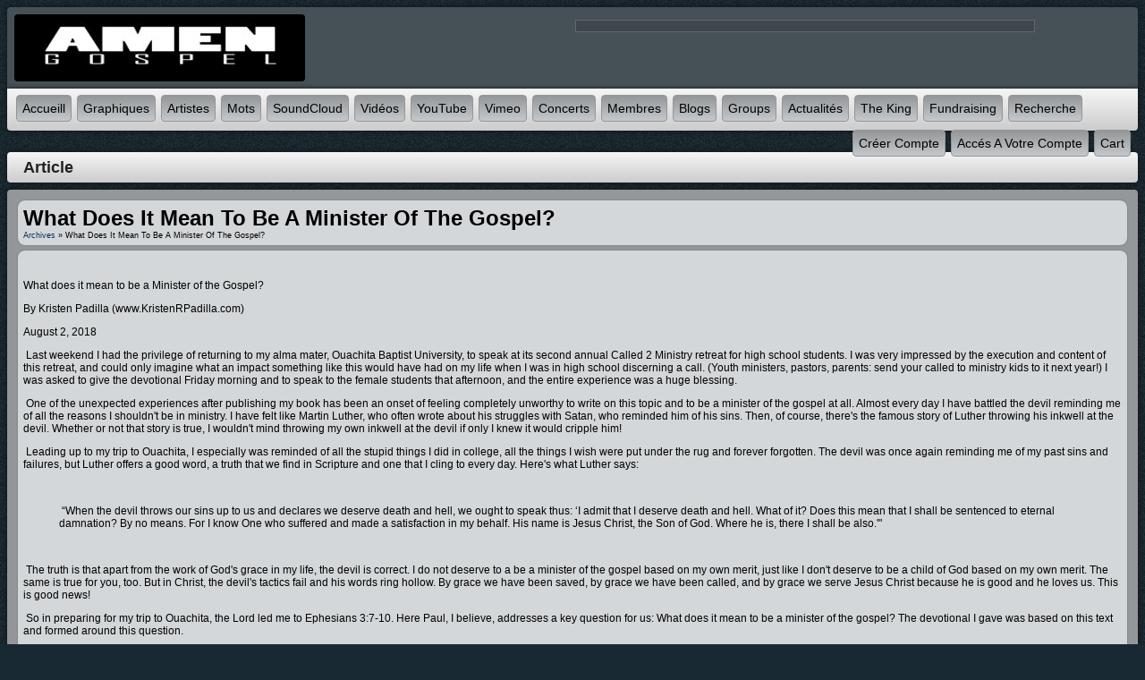

--- FILE ---
content_type: text/html; charset=utf-8
request_url: https://www.amengospel.com/article/25/what-does-it-mean-to-be-a-minister-of-the-gospel?set_user_language=fr-FR
body_size: 7180
content:
 

  <!doctype html>
<html lang="fr" dir="ltr">
<head>

<title>Article | Amen Gospel - Gospel Music</title>
<meta http-equiv="Content-Type" content="text/html; charset=utf-8" />
<meta name="viewport" content="width=device-width, initial-scale=1.0" />
<meta name="keywords" property="keywords" content="gospel, gospel music, hip hop gospel, reggae gospel, contemporary gospel, traditional gospel, gospel rap, gospel hip hop, holy hip hop">
<meta name="abstract" property="abstract" content="gospel, gospel music, hip hop gospel, reggae gospel, contemporary gospel, traditional gospel, gospel rap, gospel hip hop, holy hip hop">
<meta name="google-site-verification" property="google-site-verification" content="gospel, gospel music, hip hop gospel, reggae gospel, contemporary gospel, traditional gospel, gospel rap, gospel hip hop, holy hip hop">
<link rel="stylesheet" href="https://www.amengospel.com/data/cache/jrNova/Sd9a4ec9a4edc4f154964750da05a0ceb.css" media="screen" />
<script type="text/javascript" src="https://www.amengospel.com/data/cache/jrNova/S7095c32933f4bd94dcf977da2857d68f.js"></script>
<script async src="https://www.googletagmanager.com/gtag/js?id=UA-81643440-3"></script>
<script>
  window.dataLayer = window.dataLayer || [];
  function gtag() { dataLayer.push(arguments); }
  gtag('js', new Date());
  gtag('config', 'UA-81643440-3');
</script>
<script type="text/javascript" src="//platform-api.sharethis.com/js/sharethis.js#property=c2837102-4722-4142-9096-615e20a70acf&amp;product=sop" async="async"></script>
</head>


<body>


<div id="wrapper">
    <div id="content">

                <div class="outer mb8">
            <div class="head_inner logo">
                <div class="container">

                                        <div class="row">

                                                <div class="col5">
                            <div id="main_logo">
                                                                    <a href="https://www.amengospel.com"><img src="https://www.amengospel.com/data/media/0/0/jrNova_logo.png?r=3593?skin=jrNova" width="325" height="75" class="img_scale" alt="Amen Gospel - Gospel Music" style="max-width:325px;max-height:75px;" title="Amen Gospel - Gospel Music"></a>
                                                            </div>
                        </div>

                                                                            <div class="col7 last">
                                                                    <div class="top_ad">
                                                                                    <!-- AdSpeed.com Serving Code 7.9.7 for [Zone] Top [Any Dimension] -->
<script type="text/javascript" src="https://g.adspeed.net/ad.php?do=js&zid=75181&oid=18701&wd=-1&ht=-1&target=_blank"></script>
<!-- AdSpeed.com End -->

<script>
  (function(i,s,o,g,r,a,m){i['GoogleAnalyticsObject']=r;i[r]=i[r]||function(){
  (i[r].q=i[r].q||[]).push(arguments)},i[r].l=1*new Date();a=s.createElement(o),
  m=s.getElementsByTagName(o)[0];a.async=1;a.src=g;m.parentNode.insertBefore(a,m)
  })(window,document,'script','https://www.google-analytics.com/analytics.js','ga');

  ga('create', 'UA-81643440-3', 'auto');
  ga('send', 'pageview');

<!-- HitsLink.com tracking script -->
<script type="text/javascript" id="wa_u" defer></script>
<script type="text/javascript" async>//<![CDATA[
var wa_pageName=location.pathname;    // customize the page name here;
wa_account="939698978B929A9B969E"; wa_location=27;
wa_MultivariateKey = '';    //  Set this variable to perform multivariate testing
var wa_c=new RegExp('__wa_v=([^;]+)').exec(document.cookie),wa_tz=new Date(),
wa_rf=document.referrer,wa_sr=location.search,wa_hp='http'+(location.protocol=='https:'?'s':'');
if(top!==self){wa_rf=top.document.referrer;wa_sr=top.location.search}
if(wa_c!=null){wa_c=wa_c[1]}else{wa_c=wa_tz.getTime();
document.cookie='__wa_v='+wa_c+';path=/;expires=1/1/'+(wa_tz.getUTCFullYear()+2);}wa_img=new Image();
wa_img.src=wa_hp+'://counter.hitslink.com/statistics.asp?v=1&s=27&eacct='+wa_account+'&an='+
escape(navigator.appName)+'&sr='+escape(wa_sr)+'&rf='+escape(wa_rf)+'&mvk='+escape(wa_MultivariateKey)+
'&sl='+escape(navigator.systemLanguage)+'&l='+escape(navigator.language)+
'&pf='+escape(navigator.platform)+'&pg='+escape(wa_pageName)+'&cd='+screen.colorDepth+'&rs='+escape(screen.width+
' x '+screen.height)+'&je='+navigator.javaEnabled()+'&c='+wa_c+'&tks='+wa_tz.getTime()
;document.getElementById('wa_u').src=wa_hp+'://counter.hitslink.com/track.js';//]]>
</script>


<script type="text/javascript">
if (!Aggregator){var Aggregator=function(o){
    var d=document,p=Aggregator.prototype;this.options=o;this.q=[];d.cookie='__na_c=1';p.p=function(c){return function(){
    this.q.push([c,arguments])}};p.setPerson=p.p(4,arguments);p.logEvent=p.p(0,arguments);p.logPageview=p.p(1,arguments);
    p.ready=p.p(2,arguments);p.logOutbound=p.p(3,arguments);p.updatePerson=p.p(5,arguments);p.updateSession=p.p(6,arguments);
    p.updateEvent=p.p(7,arguments);p.push=p.p(8,arguments);var s=d.createElement('script');s.type='text/javascript';s.async=true;
    (function(i){s.onreadystatechange=function(){if(s.readyState=='loaded'||s.readyState=='complete'){i.run();}};
    s.onload=function(){i.run();}})(this);s.src='http'+(location.protocol=='https:'?'s:'+'//a-{0}.gator.io':
    ':'+'//a-{0}.scripts.gator.io').replace('{0}',o.projectId)+'/web?'+
    Math.floor((new Date()*.00001)/36);var e=d.getElementsByTagName('script')[0];e.parentNode.insertBefore(s,e);
}}

var truestats = new Aggregator({
    "projectId": "113999872"
});
truestats.logPageview();
</script>


                                                                            </div>
                                                            </div>
                        
                    </div>

                </div>
            </div>

                                        <div class="menu_inner">
                     <nav id="menu-wrap">
    <div id="menu_content">
        <ul id="menu">

                                            
                    <li><a href="https://www.amengospel.com">accueill</a></li>
                                            <li><a href="https://www.amengospel.com/song_chart">graphiques</a></li>
                                        <li><a href="https://www.amengospel.com/artists">Artistes</a></li>
                                            <li><a href="https://www.amengospel.com/songs">mots</a></li>
                                                                <li><a href="https://www.amengospel.com/sound_cloud">SoundCloud</a></li>
                                                                <li><a href="https://www.amengospel.com/videos">Vidéos</a></li>
                                                                <li><a href="https://www.amengospel.com/you_tube">YouTube</a></li>
                                                                <li><a href="https://www.amengospel.com/vimeo_videos">Vimeo</a></li>
                                        <li><a href="https://www.amengospel.com/concerts">Concerts</a></li>
                                            <li><a href="https://www.amengospel.com/members">Membres</a></li>
                                                                <li><a href="https://www.amengospel.com/blogs">Blogs</a></li>
                    					    <li>
					        <a href="https://www.amengospel.com/group">Groups</a>
					        <ul>
					            <li><a href="https://www.amengospel.com/group_discuss">Discussions</a></li>
					        </ul>
					    </li>
                        <li>
                        	<a href="https://www.amengospel.com/blogs/category/site-news">Actualités</a>
                            <ul>
					            <li><a href="https://www.amengospel.com/articles">Articles</a></li>
                            </ul>
                        </li>

                                        <li><a href="https://www.paypal.com/cgi-bin/webscr?cmd=_s-xclick&hosted_button_id=MKNJKT4V8DT8S&source=url</a></li>
 		<li><a href="http://www.1430theking.com/">The King</a></li> 
        <li><a href="http://www.faithfundme.com/">Fundraising</a></li> 
                

                                
                                    <li id="search_link"><a onclick="jrSearch_modal_form();" title="Site Search"><span class="capital">recherche</span></a></li>
                            
        </ul>

    </div>

    <div id="menu_content_right">
        <ul id="menu_right">
            
                                    <li><a href="https://www.amengospel.com/user/signup"><span class="capital">créer&nbsp;compte</span></a></li>
                                <li><a href="https://www.amengospel.com/user/login"><span class="capital">accés a votre compte</span></a></li>

            
            
         <li>
<a onclick="jrPayment_view_cart()">
            <div id="payment-view-cart-button">cart <span style="display:none"></span></div>
    </a>
</li>
</ul>

    </div>

</nav>
<div id="searchform" class="search_box" style="display:none;">
    
     
<div style="white-space:nowrap">
    <form action="https://www.amengospel.com/search/results/all/1/4" method="get" style="margin-bottom:0">
        <input type="hidden" name="jr_html_form_token" value="8166ff251a6c469b2134fb4cbaaaff70">
        <input id=" search_input" type="text" name="search_string" style="width:70%" class="form_text" placeholder="search site" onkeypress="if (event && event.keyCode === 13 && this.value.length > 0) { $(this).closest('form').submit(); }">&nbsp;<input type="submit" class="form_button" value="search">
    </form>
</div>

    <div style="float:right;clear:both;margin-top:3px;">
        <a class="simplemodal-close"><link rel="stylesheet" property="stylesheet" href="https://www.amengospel.com/core/icon_css/16/black/?_v=1739366624"><span class="sprite_icon sprite_icon_16 sprite_icon_black_16"><span class="sprite_icon_16 sprite_icon_black_16 sprite_icon_16_img sprite_icon_black_16_img sprite_icon_16_close sprite_icon_black_16_close">&nbsp;</span></span></a>
    </div>
    <div class="clear"></div>
</div>



                </div>
            

        </div>

                
                
            
        
                
            
        
                
        <div class="outer mb8">
                            <!-- end header.tpl -->


<div class="inner leader mb8">
    <span class="title">Article</span>
</div>
<div class="inner">

 
<div class="block">
        <h1>What does It Mean To Be a Minister of the Gospel?</h1>
    <div class="breadcrumbs"><a href="https://www.amengospel.com/articles">Archives</a> &raquo; What does It Mean To Be a Minister of the Gospel?</div>
</div>

<div class="block">
    <div id="jrpage_body">
        <div class="normal">
            <br>
<p> What does it mean to be a Minister of the Gospel?</p>
<p> By Kristen Padilla (www.KristenRPadilla.com)</p>
<p> August 2, 2018</p>
<p style="white-space: pre-wrap;" id="yui_3_17_2_1_1548041642567_1654"> Last weekend I had the privilege of returning to my alma mater, Ouachita Baptist University, to speak at its second annual Called 2 Ministry retreat for high school students. I was very impressed by the execution and content of this retreat, and could only imagine what an impact something like this would have had on my life when I was in high school discerning a call. (Youth ministers, pastors, parents: send your called to ministry kids to it next year!) I was asked to give the devotional Friday morning and to speak to the female students that afternoon, and the entire experience was a huge blessing.  </p>
<p style="white-space: pre-wrap;"> One of the unexpected experiences after publishing my book has been an onset of feeling completely unworthy to write on this topic and to be a minister of the gospel at all. Almost every day I have battled the devil reminding me of all the reasons I shouldn't be in ministry. I have felt like Martin Luther, who often wrote about his struggles with Satan, who reminded him of his sins. Then, of course, there's the famous story of Luther throwing his inkwell at the devil. Whether or not that story is true, I wouldn't mind throwing my own inkwell at the devil if only I knew it would cripple him! </p>
<p style="white-space: pre-wrap;"> Leading up to my trip to Ouachita, I especially was reminded of all the stupid things I did in college, all the things I wish were put under the rug and forever forgotten. The devil was once again reminding me of my past sins and failures, but Luther offers a good word, a truth that we find in Scripture and one that I cling to every day. Here's what Luther says:</p>
<blockquote><br>
<p style="white-space: pre-wrap;"> “When the devil throws our sins up to us and declares we deserve death and hell, we ought to speak thus: ‘I admit that I deserve death and hell. What of it? Does this mean that I shall be sentenced to eternal damnation? By no means. For I know One who suffered and made a satisfaction in my behalf. His name is Jesus Christ, the Son of God. Where he is, there I shall be also.'"</p>
</blockquote><br>
<p style="white-space: pre-wrap;"> The truth is that apart from the work of God's grace in my life, the devil is correct. I do not deserve to a be a minister of the gospel based on my own merit, just like I don't deserve to be a child of God based on my own merit. The same is true for you, too. But in Christ, the devil's tactics fail and his words ring hollow. By grace we have been saved, by grace we have been called, and by grace we serve Jesus Christ because he is good and he loves us. This is good news!</p>
<p style="white-space: pre-wrap;"> So in preparing for my trip to Ouachita, the Lord led me to Ephesians 3:7-10. Here Paul, I believe, addresses a key question for us: What does it mean to be a minister of the gospel? The devotional I gave was based on this text and formed around this question. </p>
<p style="white-space: pre-wrap;"> <strong> Listen </strong> <a href="https://www.kristenrpadilla.com/s/OBU-Devotional-Copy.m4a"> <strong> here</strong> </a> <strong> .</strong> </p>
<p style="white-space: pre-wrap;"> What does it mean to be a minister of the gospel? In summary, here is what I believe the Holy Spirit is saying through Paul. To be a minister of the gospel means:</p>
<p style="white-space: pre-wrap;"> 1. Being called by the Living Triune God. (Our calls begin and originate with God and not ourselves.)<br> 2. Being a servant of the Living God. <br> 3. Being a recipient of the grace of God through the working of his power. </p>
<p style="white-space: pre-wrap;"> The grace of God is not some magical substance out there, but it is God himself empowering us to do his work though we don’t even deserve to be a servant for him. </p>
<p style="white-space: pre-wrap;"> If you are reading this and you, too, feel like you don't deserve to be a minister of or for God, then you're in good company. However, there is power in God's grace and God is <em> gracious</em>  to use sinners like you and me. We are walking, living testimonies to others about what God is able to do. With our lives we can proclaim that we are <em> forgiven </em> sinners. To be a minister of this gospel is to be one sinner telling another sinner how to find their Savior. </p>
<p style="white-space: pre-wrap;"> So let us go forth in peace and confidence in the grace and love of Jesus Christ to serve him with our lives today and every day. </p>

        </div>

                 <div class="item"> 
    <div id="l74ik95d9" class="like_button_box">

        
                        
                            <a onclick="jrLike_action('page', '25', 'like', '74ik95d9');"><img src="https://www.amengospel.com/image/img/module/jrLike/like.png?skin=jrNova&v=1626403107" width="24" height="24" class="like_button_img" alt="Like" title="Like"></a>
            

        
                <span id="lc74ik95d9" class="like_count">0</span>
        
    </div>


<div id="likers-74ik95d9" class="search_box likers_box">
    <div id="liker_list_74ik95d9" class="liker_list"></div>
    <div class="clear"></div>
    <div style="position:absolute;right:10px;bottom:10px">
        <a class="simplemodal-close"><span class="sprite_icon sprite_icon_16 sprite_icon_black_16"><span class="sprite_icon_16 sprite_icon_black_16 sprite_icon_16_img sprite_icon_black_16_img sprite_icon_16_close sprite_icon_black_16_close">&nbsp;</span></span></a>
    </div>
</div>

<div id="like-state-74ik95d9" style="display:none"></div>
 
    <div id="d74ik95d9" class="dislike_button_box">

        
                        
                            <a onclick="jrLike_action('page', '25', 'dislike', '74ik95d9');"><img src="https://www.amengospel.com/image/img/module/jrLike/dislike.png?skin=jrNova&v=1626403107" width="24" height="24" class="dislike_button_img" alt="Dislike" title="Dislike"></a>
            
        
                <span id="dc74ik95d9" class="dislike_count">0</span>
        
    </div>

<div id="likers-74ik95d9" class="search_box likers_box">
    <div id="liker_list_74ik95d9" class="liker_list"></div>
    <div class="clear"></div>
    <div style="position:absolute;right:10px;bottom:10px">
        <a class="simplemodal-close"><span class="sprite_icon sprite_icon_16 sprite_icon_black_16"><span class="sprite_icon_16 sprite_icon_black_16 sprite_icon_16_img sprite_icon_black_16_img sprite_icon_16_close sprite_icon_black_16_close">&nbsp;</span></span></a>
    </div>
</div>

<div id="like-state-74ik95d9" style="display:none"></div>
</div>
 <a id="tag_section"></a>

<div class="item">

    <h3>Tags</h3>

    <div id="existing_tags">
        <!-- existing tags for this item load here -->
    </div>

    </div>

<script type="text/javascript">
    $(document).ready(function() {
        jrTags_load('jrPage', '25');
    });
</script>

 
<div class="item">
    <div id="disqus_thread"></div>
    <script type="text/javascript">
        var disqus_shortname = 'inspirationmobile';
        var disqus_developer = 1;
                (function() {
            var dsq = document.createElement('script'); dsq.type = 'text/javascript'; dsq.async = true;
            dsq.src = 'https://' + disqus_shortname + '.disqus.com/embed.js';
            (document.getElementsByTagName('head')[0] || document.getElementsByTagName('body')[0]).appendChild(dsq);
        })();
    </script>
    <noscript>Please enable JavaScript to view the <a href="http://disqus.com/?ref_noscript">comments powered by Disqus.</a></noscript>
    <a href="http://disqus.com" class="dsq-brlink">comments powered by <span class="logo-disqus">Disqus</span></a>
</div>
 
<a id="jrPage_1_25_cm_section"></a>
<a id="comment_section"></a>

    
<div id="jrPage_1_25_comments" class="comment_page_section">

            
             

    
</div>


    
    <div class="item"><div class="p5"><a href="https://www.amengospel.com/user/login?r=1">You must be logged in to post a comment</a></div></div>

 <div class="item">
    <div class="sharethis-inline-share-buttons"></div>
</div>


    </div>
</div>



</div>

 </div>

<div class="outer mb8">
    <div class="inner footer">
        <div id="footer_content">
            <div class="container">

                <div class="row">
                                        <div class="col3">
                        <div id="footer_logo">
                            <img src="https://www.amengospel.com/data/media/0/0/jrNova_logo.png?r=3593?skin=jrNova" width="150" height="38" alt="Nova Skin &copy; 2026 The Jamroom Network" title="Nova Skin &copy; 2026 The Jamroom Network">
                        </div>
                    </div>

                                        <div class="col6">
                        <div class="center pt10">
                            <a href="https://www.amengospel.com/terms_of_service">Conditions de Service</a>&nbsp;|
                            <a href="https://www.amengospel.com/privacy_policy">Politique de Confidentialité</a>
                                                                                                                            
                                                                                                            |&nbsp;<a href="mailto:admin@gospelcity.com?subject=Amen Gospel - Gospel Music Contact">Contactez-nous</a>
                                                                                                        
                                
                                                    </div>
                        <div class="center p5">
                            <a href="?set_user_language=nl-NL"><img src="https://www.amengospel.com/skins/jrNova/img/flags/nl.png" alt="NL" title="Dutch"></a>
                            <a href="?set_user_language=en-US"><img src="https://www.amengospel.com/skins/jrNova/img/flags/us.png" alt="US" title="English US"></a>
                            <a href="?set_user_language=fr-FR"><img src="https://www.amengospel.com/skins/jrNova/img/flags/fr.png" alt="FR" title="French"></a>
                            <a href="?set_user_language=de-DE"><img src="https://www.amengospel.com/skins/jrNova/img/flags/de.png" alt="DE" title="German"></a>
                            <a href="?set_user_language=sl-Sl"><img src="https://www.amengospel.com/skins/jrNova/img/flags/si.png" alt="SL" title="Slovenian"></a>
                            <a href="?set_user_language=es-ES"><img src="https://www.amengospel.com/skins/jrNova/img/flags/es.png" alt="ES" title="Spanish"></a>
                        </div>
                    </div>

                                        <div class="col3 last">
                        <div id="footer_text">
                            &copy;2026 <a href="https://www.amengospel.com">Amen Gospel - Gospel Music</a><br>
                                                                                </div>
                    </div>
                </div>

            </div>
        </div>
    </div>
    <div id="footer_sn">

                
        
        
        
    </div>
</div>
<a href="#" class="scrollup"><link rel="stylesheet" property="stylesheet" href="https://www.amengospel.com/core/icon_css/24/black/?_v=1739366624"><span class="sprite_icon sprite_icon_24 sprite_icon_black_24"><span class="sprite_icon_24 sprite_icon_black_24 sprite_icon_24_img sprite_icon_black_24_img sprite_icon_24_arrow-up sprite_icon_black_24_arrow-up">&nbsp;</span></span></a>

</div>

</div>


<div id="jr_temp_work_div" style="display:none"></div>


        <script type="text/javascript">
        $(function () {
            $('#menu-wrap').prepend('<div id="menu-trigger"></div>');
            $("#menu-trigger").on("click", function () {
                $("#menu").slideToggle();

            });
            var isiPad = navigator.userAgent.match(/iPad/i) != null;
            if (isiPad) $('#menu ul').addClass('no-transition');
        });
    </script>


</body>
<div class="center" style="margin-bottom:20px;">
<!-- AdSpeed.com Serving Code 7.9.7 for [Zone] Top [Any Dimension] -->
<script type="text/javascript" src="https://g.adspeed.net/ad.php?do=js&zid=75181&oid=18701&wd=-1&ht=-1&target=_blank"></script>
<!-- AdSpeed.com End -->


<script>
  (function(i,s,o,g,r,a,m){i['GoogleAnalyticsObject']=r;i[r]=i[r]||function(){
  (i[r].q=i[r].q||[]).push(arguments)},i[r].l=1*new Date();a=s.createElement(o),
  m=s.getElementsByTagName(o)[0];a.async=1;a.src=g;m.parentNode.insertBefore(a,m)
  })(window,document,'script','https://www.google-analytics.com/analytics.js','ga');

  ga('create', 'UA-81643440-1', 'auto');
  ga('send', 'pageview');</div>
  </div>

</html>

--- FILE ---
content_type: text/css;charset=UTF-8
request_url: https://www.amengospel.com/core/icon_css/16/black/?_v=1739366624
body_size: 1445
content:
.sprite_icon_black_16{display:inline-block;width:16px;height:16px;}
.sprite_icon_black_16_img{background:url('https://www.amengospel.com/core/icon_sprite/16/black/sprite.png?_v=1739366624') no-repeat top left; height:100%;width:100%;}
.sprite_icon_black_16_at{background-position:0 0}
.sprite_icon_black_16_timeline{background-position:-16px 0}
.sprite_icon_black_16_chat-close{background-position:-32px 0}
.sprite_icon_black_16_chat-contact{background-position:-48px 0}
.sprite_icon_black_16_chat-contract{background-position:-64px 0}
.sprite_icon_black_16_chat-down{background-position:-80px 0}
.sprite_icon_black_16_chat-expand{background-position:-96px 0}
.sprite_icon_black_16_chat-open{background-position:-112px 0}
.sprite_icon_black_16_chat-popout{background-position:-128px 0}
.sprite_icon_black_16_chat-send{background-position:-144px 0}
.sprite_icon_black_16_arrow-down{background-position:-160px 0}
.sprite_icon_black_16_arrow-left{background-position:-176px 0}
.sprite_icon_black_16_arrow-right{background-position:-192px 0}
.sprite_icon_black_16_arrow-up{background-position:-208px 0}
.sprite_icon_black_16_attach{background-position:-224px 0}
.sprite_icon_black_16_brush{background-position:-240px 0}
.sprite_icon_black_16_bundle{background-position:-256px 0}
.sprite_icon_black_16_camera{background-position:-272px 0}
.sprite_icon_black_16_cancel{background-position:-288px 0}
.sprite_icon_black_16_cart{background-position:-304px 0}
.sprite_icon_black_16_chart{background-position:-320px 0}
.sprite_icon_black_16_close{background-position:-336px 0}
.sprite_icon_black_16_dot-column{background-position:-352px 0}
.sprite_icon_black_16_download{background-position:-368px 0}
.sprite_icon_black_16_gear{background-position:-384px 0}
.sprite_icon_black_16_gears{background-position:-400px 0}
.sprite_icon_black_16_globe{background-position:-416px 0}
.sprite_icon_black_16_hand{background-position:-432px 0}
.sprite_icon_black_16_headphone{background-position:-448px 0}
.sprite_icon_black_16_info{background-position:-464px 0}
.sprite_icon_black_16_key{background-position:-480px 0}
.sprite_icon_black_16_light{background-position:-496px 0}
.sprite_icon_black_16_link{background-position:-512px 0}
.sprite_icon_black_16_lock{background-position:-528px 0}
.sprite_icon_black_16_male{background-position:-544px 0}
.sprite_icon_black_16_menu-btn{background-position:-560px 0}
.sprite_icon_black_16_menu-down{background-position:-576px 0}
.sprite_icon_black_16_menu-up{background-position:-592px 0}
.sprite_icon_black_16_music{background-position:-608px 0}
.sprite_icon_black_16_next{background-position:-624px 0}
.sprite_icon_black_16_ok{background-position:-640px 0}
.sprite_icon_black_16_pen{background-position:-656px 0}
.sprite_icon_black_16_pen2{background-position:-672px 0}
.sprite_icon_black_16_play{background-position:-688px 0}
.sprite_icon_black_16_plus{background-position:-704px 0}
.sprite_icon_black_16_pointer{background-position:-720px 0}
.sprite_icon_black_16_previous{background-position:-736px 0}
.sprite_icon_black_16_question{background-position:-752px 0}
.sprite_icon_black_16_quote{background-position:-768px 0}
.sprite_icon_black_16_record{background-position:-784px 0}
.sprite_icon_black_16_redo{background-position:-800px 0}
.sprite_icon_black_16_refresh{background-position:-816px 0}
.sprite_icon_black_16_ring{background-position:-832px 0}
.sprite_icon_black_16_rss{background-position:-848px 0}
.sprite_icon_black_16_search{background-position:-864px 0}
.sprite_icon_black_16_search2{background-position:-880px 0}
.sprite_icon_black_16_settings{background-position:-896px 0}
.sprite_icon_black_16_site{background-position:-912px 0}
.sprite_icon_black_16_star-empty{background-position:-928px 0}
.sprite_icon_black_16_star{background-position:-944px 0}
.sprite_icon_black_16_star2{background-position:-960px 0}
.sprite_icon_black_16_star3{background-position:-976px 0}
.sprite_icon_black_16_stats{background-position:-992px 0}
.sprite_icon_black_16_tag{background-position:-1008px 0}
.sprite_icon_black_16_target{background-position:-1024px 0}
.sprite_icon_black_16_trash{background-position:-1040px 0}
.sprite_icon_black_16_undo{background-position:-1056px 0}
.sprite_icon_black_16_upload{background-position:-1072px 0}
.sprite_icon_black_16_wizard{background-position:-1088px 0}
.sprite_icon_black_16_calendar{background-position:-1104px 0}
.sprite_icon_black_16_follow{background-position:-1120px 0}
.sprite_icon_black_16_payment-cart{background-position:-1136px 0}
.sprite_icon_black_16_smile{background-position:-1152px 0}
.sprite_icon_black_16_ticket-attachment-small{background-position:-1168px 0}
.sprite_icon_black_16_ticket-followup-small{background-position:-1184px 0}
.sprite_icon_black_16_ticket-followup{background-position:-1200px 0}
.sprite_icon_black_16_ticket-notes-small{background-position:-1216px 0}
.sprite_icon_black_16_ticket-seen-small{background-position:-1232px 0}
.sprite_icon_black_16_ticket-tracker-url-small{background-position:-1248px 0}
.sprite_icon_black_16_ticket-tracker-url{background-position:-1264px 0}
.sprite_icon_black_16_ticket-waiting-small{background-position:-1280px 0}
.sprite_icon_black_16_ticket-waiting{background-position:-1296px 0}
.sprite_icon_black_16_ticket-working{background-position:-1312px 0}
.sprite_icon_black_16_youtube{background-position:-1328px 0}

@media only screen and (-webkit-min-device-pixel-ratio: 2),
only screen and (-o-min-device-pixel-ratio: 3/2),
only screen and (min--moz-device-pixel-ratio: 2),
only screen and (min-device-pixel-ratio: 2),
only screen and (min-resolution: 192dpi),
only screen and (min-resolution: 2dppx) {
  .sprite_icon_black_16_img{background:url('https://www.amengospel.com/core/icon_sprite/32/black/sprite.png?_v=1739366624') no-repeat top left; height:100%;width:100%;}
  .sprite_icon_black_16_at{background-position:0 0;background-size:1344px 16px}
  .sprite_icon_black_16_timeline{background-position:-16px 0;background-size:1344px 16px}
  .sprite_icon_black_16_chat-close{background-position:-32px 0;background-size:1344px 16px}
  .sprite_icon_black_16_chat-contact{background-position:-48px 0;background-size:1344px 16px}
  .sprite_icon_black_16_chat-contract{background-position:-64px 0;background-size:1344px 16px}
  .sprite_icon_black_16_chat-down{background-position:-80px 0;background-size:1344px 16px}
  .sprite_icon_black_16_chat-expand{background-position:-96px 0;background-size:1344px 16px}
  .sprite_icon_black_16_chat-open{background-position:-112px 0;background-size:1344px 16px}
  .sprite_icon_black_16_chat-popout{background-position:-128px 0;background-size:1344px 16px}
  .sprite_icon_black_16_chat-send{background-position:-144px 0;background-size:1344px 16px}
  .sprite_icon_black_16_arrow-down{background-position:-160px 0;background-size:1344px 16px}
  .sprite_icon_black_16_arrow-left{background-position:-176px 0;background-size:1344px 16px}
  .sprite_icon_black_16_arrow-right{background-position:-192px 0;background-size:1344px 16px}
  .sprite_icon_black_16_arrow-up{background-position:-208px 0;background-size:1344px 16px}
  .sprite_icon_black_16_attach{background-position:-224px 0;background-size:1344px 16px}
  .sprite_icon_black_16_brush{background-position:-240px 0;background-size:1344px 16px}
  .sprite_icon_black_16_bundle{background-position:-256px 0;background-size:1344px 16px}
  .sprite_icon_black_16_camera{background-position:-272px 0;background-size:1344px 16px}
  .sprite_icon_black_16_cancel{background-position:-288px 0;background-size:1344px 16px}
  .sprite_icon_black_16_cart{background-position:-304px 0;background-size:1344px 16px}
  .sprite_icon_black_16_chart{background-position:-320px 0;background-size:1344px 16px}
  .sprite_icon_black_16_close{background-position:-336px 0;background-size:1344px 16px}
  .sprite_icon_black_16_dot-column{background-position:-352px 0;background-size:1344px 16px}
  .sprite_icon_black_16_download{background-position:-368px 0;background-size:1344px 16px}
  .sprite_icon_black_16_gear{background-position:-384px 0;background-size:1344px 16px}
  .sprite_icon_black_16_gears{background-position:-400px 0;background-size:1344px 16px}
  .sprite_icon_black_16_globe{background-position:-416px 0;background-size:1344px 16px}
  .sprite_icon_black_16_hand{background-position:-432px 0;background-size:1344px 16px}
  .sprite_icon_black_16_headphone{background-position:-448px 0;background-size:1344px 16px}
  .sprite_icon_black_16_info{background-position:-464px 0;background-size:1344px 16px}
  .sprite_icon_black_16_key{background-position:-480px 0;background-size:1344px 16px}
  .sprite_icon_black_16_light{background-position:-496px 0;background-size:1344px 16px}
  .sprite_icon_black_16_link{background-position:-512px 0;background-size:1344px 16px}
  .sprite_icon_black_16_lock{background-position:-528px 0;background-size:1344px 16px}
  .sprite_icon_black_16_male{background-position:-544px 0;background-size:1344px 16px}
  .sprite_icon_black_16_menu-btn{background-position:-560px 0;background-size:1344px 16px}
  .sprite_icon_black_16_menu-down{background-position:-576px 0;background-size:1344px 16px}
  .sprite_icon_black_16_menu-up{background-position:-592px 0;background-size:1344px 16px}
  .sprite_icon_black_16_music{background-position:-608px 0;background-size:1344px 16px}
  .sprite_icon_black_16_next{background-position:-624px 0;background-size:1344px 16px}
  .sprite_icon_black_16_ok{background-position:-640px 0;background-size:1344px 16px}
  .sprite_icon_black_16_pen{background-position:-656px 0;background-size:1344px 16px}
  .sprite_icon_black_16_pen2{background-position:-672px 0;background-size:1344px 16px}
  .sprite_icon_black_16_play{background-position:-688px 0;background-size:1344px 16px}
  .sprite_icon_black_16_plus{background-position:-704px 0;background-size:1344px 16px}
  .sprite_icon_black_16_pointer{background-position:-720px 0;background-size:1344px 16px}
  .sprite_icon_black_16_previous{background-position:-736px 0;background-size:1344px 16px}
  .sprite_icon_black_16_question{background-position:-752px 0;background-size:1344px 16px}
  .sprite_icon_black_16_quote{background-position:-768px 0;background-size:1344px 16px}
  .sprite_icon_black_16_record{background-position:-784px 0;background-size:1344px 16px}
  .sprite_icon_black_16_redo{background-position:-800px 0;background-size:1344px 16px}
  .sprite_icon_black_16_refresh{background-position:-816px 0;background-size:1344px 16px}
  .sprite_icon_black_16_ring{background-position:-832px 0;background-size:1344px 16px}
  .sprite_icon_black_16_rss{background-position:-848px 0;background-size:1344px 16px}
  .sprite_icon_black_16_search{background-position:-864px 0;background-size:1344px 16px}
  .sprite_icon_black_16_search2{background-position:-880px 0;background-size:1344px 16px}
  .sprite_icon_black_16_settings{background-position:-896px 0;background-size:1344px 16px}
  .sprite_icon_black_16_site{background-position:-912px 0;background-size:1344px 16px}
  .sprite_icon_black_16_star-empty{background-position:-928px 0;background-size:1344px 16px}
  .sprite_icon_black_16_star{background-position:-944px 0;background-size:1344px 16px}
  .sprite_icon_black_16_star2{background-position:-960px 0;background-size:1344px 16px}
  .sprite_icon_black_16_star3{background-position:-976px 0;background-size:1344px 16px}
  .sprite_icon_black_16_stats{background-position:-992px 0;background-size:1344px 16px}
  .sprite_icon_black_16_tag{background-position:-1008px 0;background-size:1344px 16px}
  .sprite_icon_black_16_target{background-position:-1024px 0;background-size:1344px 16px}
  .sprite_icon_black_16_trash{background-position:-1040px 0;background-size:1344px 16px}
  .sprite_icon_black_16_undo{background-position:-1056px 0;background-size:1344px 16px}
  .sprite_icon_black_16_upload{background-position:-1072px 0;background-size:1344px 16px}
  .sprite_icon_black_16_wizard{background-position:-1088px 0;background-size:1344px 16px}
  .sprite_icon_black_16_calendar{background-position:-1104px 0;background-size:1344px 16px}
  .sprite_icon_black_16_follow{background-position:-1120px 0;background-size:1344px 16px}
  .sprite_icon_black_16_payment-cart{background-position:-1136px 0;background-size:1344px 16px}
  .sprite_icon_black_16_smile{background-position:-1152px 0;background-size:1344px 16px}
  .sprite_icon_black_16_ticket-attachment-small{background-position:-1168px 0;background-size:1344px 16px}
  .sprite_icon_black_16_ticket-followup-small{background-position:-1184px 0;background-size:1344px 16px}
  .sprite_icon_black_16_ticket-followup{background-position:-1200px 0;background-size:1344px 16px}
  .sprite_icon_black_16_ticket-notes-small{background-position:-1216px 0;background-size:1344px 16px}
  .sprite_icon_black_16_ticket-seen-small{background-position:-1232px 0;background-size:1344px 16px}
  .sprite_icon_black_16_ticket-tracker-url-small{background-position:-1248px 0;background-size:1344px 16px}
  .sprite_icon_black_16_ticket-tracker-url{background-position:-1264px 0;background-size:1344px 16px}
  .sprite_icon_black_16_ticket-waiting-small{background-position:-1280px 0;background-size:1344px 16px}
  .sprite_icon_black_16_ticket-waiting{background-position:-1296px 0;background-size:1344px 16px}
  .sprite_icon_black_16_ticket-working{background-position:-1312px 0;background-size:1344px 16px}
  .sprite_icon_black_16_youtube{background-position:-1328px 0;background-size:1344px 16px}
}


--- FILE ---
content_type: text/css;charset=UTF-8
request_url: https://www.amengospel.com/core/icon_css/24/black/?_v=1739366624
body_size: 1453
content:
.sprite_icon_black_24{display:inline-block;width:24px;height:24px;}
.sprite_icon_black_24_img{background:url('https://www.amengospel.com/core/icon_sprite/24/black/sprite.png?_v=1739366624') no-repeat top left; height:100%;width:100%;}
.sprite_icon_black_24_at{background-position:0 0}
.sprite_icon_black_24_timeline{background-position:-24px 0}
.sprite_icon_black_24_chat-close{background-position:-48px 0}
.sprite_icon_black_24_chat-contact{background-position:-72px 0}
.sprite_icon_black_24_chat-contract{background-position:-96px 0}
.sprite_icon_black_24_chat-down{background-position:-120px 0}
.sprite_icon_black_24_chat-expand{background-position:-144px 0}
.sprite_icon_black_24_chat-open{background-position:-168px 0}
.sprite_icon_black_24_chat-popout{background-position:-192px 0}
.sprite_icon_black_24_chat-send{background-position:-216px 0}
.sprite_icon_black_24_arrow-down{background-position:-240px 0}
.sprite_icon_black_24_arrow-left{background-position:-264px 0}
.sprite_icon_black_24_arrow-right{background-position:-288px 0}
.sprite_icon_black_24_arrow-up{background-position:-312px 0}
.sprite_icon_black_24_attach{background-position:-336px 0}
.sprite_icon_black_24_brush{background-position:-360px 0}
.sprite_icon_black_24_bundle{background-position:-384px 0}
.sprite_icon_black_24_camera{background-position:-408px 0}
.sprite_icon_black_24_cancel{background-position:-432px 0}
.sprite_icon_black_24_cart{background-position:-456px 0}
.sprite_icon_black_24_chart{background-position:-480px 0}
.sprite_icon_black_24_close{background-position:-504px 0}
.sprite_icon_black_24_dot-column{background-position:-528px 0}
.sprite_icon_black_24_download{background-position:-552px 0}
.sprite_icon_black_24_gear{background-position:-576px 0}
.sprite_icon_black_24_gears{background-position:-600px 0}
.sprite_icon_black_24_globe{background-position:-624px 0}
.sprite_icon_black_24_hand{background-position:-648px 0}
.sprite_icon_black_24_headphone{background-position:-672px 0}
.sprite_icon_black_24_info{background-position:-696px 0}
.sprite_icon_black_24_key{background-position:-720px 0}
.sprite_icon_black_24_light{background-position:-744px 0}
.sprite_icon_black_24_link{background-position:-768px 0}
.sprite_icon_black_24_lock{background-position:-792px 0}
.sprite_icon_black_24_male{background-position:-816px 0}
.sprite_icon_black_24_menu-btn{background-position:-840px 0}
.sprite_icon_black_24_menu-down{background-position:-864px 0}
.sprite_icon_black_24_menu-up{background-position:-888px 0}
.sprite_icon_black_24_music{background-position:-912px 0}
.sprite_icon_black_24_next{background-position:-936px 0}
.sprite_icon_black_24_ok{background-position:-960px 0}
.sprite_icon_black_24_pen{background-position:-984px 0}
.sprite_icon_black_24_pen2{background-position:-1008px 0}
.sprite_icon_black_24_play{background-position:-1032px 0}
.sprite_icon_black_24_plus{background-position:-1056px 0}
.sprite_icon_black_24_pointer{background-position:-1080px 0}
.sprite_icon_black_24_previous{background-position:-1104px 0}
.sprite_icon_black_24_question{background-position:-1128px 0}
.sprite_icon_black_24_quote{background-position:-1152px 0}
.sprite_icon_black_24_record{background-position:-1176px 0}
.sprite_icon_black_24_redo{background-position:-1200px 0}
.sprite_icon_black_24_refresh{background-position:-1224px 0}
.sprite_icon_black_24_ring{background-position:-1248px 0}
.sprite_icon_black_24_rss{background-position:-1272px 0}
.sprite_icon_black_24_search{background-position:-1296px 0}
.sprite_icon_black_24_search2{background-position:-1320px 0}
.sprite_icon_black_24_settings{background-position:-1344px 0}
.sprite_icon_black_24_site{background-position:-1368px 0}
.sprite_icon_black_24_star-empty{background-position:-1392px 0}
.sprite_icon_black_24_star{background-position:-1416px 0}
.sprite_icon_black_24_star2{background-position:-1440px 0}
.sprite_icon_black_24_star3{background-position:-1464px 0}
.sprite_icon_black_24_stats{background-position:-1488px 0}
.sprite_icon_black_24_tag{background-position:-1512px 0}
.sprite_icon_black_24_target{background-position:-1536px 0}
.sprite_icon_black_24_trash{background-position:-1560px 0}
.sprite_icon_black_24_undo{background-position:-1584px 0}
.sprite_icon_black_24_upload{background-position:-1608px 0}
.sprite_icon_black_24_wizard{background-position:-1632px 0}
.sprite_icon_black_24_calendar{background-position:-1656px 0}
.sprite_icon_black_24_follow{background-position:-1680px 0}
.sprite_icon_black_24_payment-cart{background-position:-1704px 0}
.sprite_icon_black_24_smile{background-position:-1728px 0}
.sprite_icon_black_24_ticket-attachment-small{background-position:-1752px 0}
.sprite_icon_black_24_ticket-followup-small{background-position:-1776px 0}
.sprite_icon_black_24_ticket-followup{background-position:-1800px 0}
.sprite_icon_black_24_ticket-notes-small{background-position:-1824px 0}
.sprite_icon_black_24_ticket-seen-small{background-position:-1848px 0}
.sprite_icon_black_24_ticket-tracker-url-small{background-position:-1872px 0}
.sprite_icon_black_24_ticket-tracker-url{background-position:-1896px 0}
.sprite_icon_black_24_ticket-waiting-small{background-position:-1920px 0}
.sprite_icon_black_24_ticket-waiting{background-position:-1944px 0}
.sprite_icon_black_24_ticket-working{background-position:-1968px 0}
.sprite_icon_black_24_youtube{background-position:-1992px 0}

@media only screen and (-webkit-min-device-pixel-ratio: 2),
only screen and (-o-min-device-pixel-ratio: 3/2),
only screen and (min--moz-device-pixel-ratio: 2),
only screen and (min-device-pixel-ratio: 2),
only screen and (min-resolution: 192dpi),
only screen and (min-resolution: 2dppx) {
  .sprite_icon_black_24_img{background:url('https://www.amengospel.com/core/icon_sprite/48/black/sprite.png?_v=1739366624') no-repeat top left; height:100%;width:100%;}
  .sprite_icon_black_24_at{background-position:0 0;background-size:2016px 24px}
  .sprite_icon_black_24_timeline{background-position:-24px 0;background-size:2016px 24px}
  .sprite_icon_black_24_chat-close{background-position:-48px 0;background-size:2016px 24px}
  .sprite_icon_black_24_chat-contact{background-position:-72px 0;background-size:2016px 24px}
  .sprite_icon_black_24_chat-contract{background-position:-96px 0;background-size:2016px 24px}
  .sprite_icon_black_24_chat-down{background-position:-120px 0;background-size:2016px 24px}
  .sprite_icon_black_24_chat-expand{background-position:-144px 0;background-size:2016px 24px}
  .sprite_icon_black_24_chat-open{background-position:-168px 0;background-size:2016px 24px}
  .sprite_icon_black_24_chat-popout{background-position:-192px 0;background-size:2016px 24px}
  .sprite_icon_black_24_chat-send{background-position:-216px 0;background-size:2016px 24px}
  .sprite_icon_black_24_arrow-down{background-position:-240px 0;background-size:2016px 24px}
  .sprite_icon_black_24_arrow-left{background-position:-264px 0;background-size:2016px 24px}
  .sprite_icon_black_24_arrow-right{background-position:-288px 0;background-size:2016px 24px}
  .sprite_icon_black_24_arrow-up{background-position:-312px 0;background-size:2016px 24px}
  .sprite_icon_black_24_attach{background-position:-336px 0;background-size:2016px 24px}
  .sprite_icon_black_24_brush{background-position:-360px 0;background-size:2016px 24px}
  .sprite_icon_black_24_bundle{background-position:-384px 0;background-size:2016px 24px}
  .sprite_icon_black_24_camera{background-position:-408px 0;background-size:2016px 24px}
  .sprite_icon_black_24_cancel{background-position:-432px 0;background-size:2016px 24px}
  .sprite_icon_black_24_cart{background-position:-456px 0;background-size:2016px 24px}
  .sprite_icon_black_24_chart{background-position:-480px 0;background-size:2016px 24px}
  .sprite_icon_black_24_close{background-position:-504px 0;background-size:2016px 24px}
  .sprite_icon_black_24_dot-column{background-position:-528px 0;background-size:2016px 24px}
  .sprite_icon_black_24_download{background-position:-552px 0;background-size:2016px 24px}
  .sprite_icon_black_24_gear{background-position:-576px 0;background-size:2016px 24px}
  .sprite_icon_black_24_gears{background-position:-600px 0;background-size:2016px 24px}
  .sprite_icon_black_24_globe{background-position:-624px 0;background-size:2016px 24px}
  .sprite_icon_black_24_hand{background-position:-648px 0;background-size:2016px 24px}
  .sprite_icon_black_24_headphone{background-position:-672px 0;background-size:2016px 24px}
  .sprite_icon_black_24_info{background-position:-696px 0;background-size:2016px 24px}
  .sprite_icon_black_24_key{background-position:-720px 0;background-size:2016px 24px}
  .sprite_icon_black_24_light{background-position:-744px 0;background-size:2016px 24px}
  .sprite_icon_black_24_link{background-position:-768px 0;background-size:2016px 24px}
  .sprite_icon_black_24_lock{background-position:-792px 0;background-size:2016px 24px}
  .sprite_icon_black_24_male{background-position:-816px 0;background-size:2016px 24px}
  .sprite_icon_black_24_menu-btn{background-position:-840px 0;background-size:2016px 24px}
  .sprite_icon_black_24_menu-down{background-position:-864px 0;background-size:2016px 24px}
  .sprite_icon_black_24_menu-up{background-position:-888px 0;background-size:2016px 24px}
  .sprite_icon_black_24_music{background-position:-912px 0;background-size:2016px 24px}
  .sprite_icon_black_24_next{background-position:-936px 0;background-size:2016px 24px}
  .sprite_icon_black_24_ok{background-position:-960px 0;background-size:2016px 24px}
  .sprite_icon_black_24_pen{background-position:-984px 0;background-size:2016px 24px}
  .sprite_icon_black_24_pen2{background-position:-1008px 0;background-size:2016px 24px}
  .sprite_icon_black_24_play{background-position:-1032px 0;background-size:2016px 24px}
  .sprite_icon_black_24_plus{background-position:-1056px 0;background-size:2016px 24px}
  .sprite_icon_black_24_pointer{background-position:-1080px 0;background-size:2016px 24px}
  .sprite_icon_black_24_previous{background-position:-1104px 0;background-size:2016px 24px}
  .sprite_icon_black_24_question{background-position:-1128px 0;background-size:2016px 24px}
  .sprite_icon_black_24_quote{background-position:-1152px 0;background-size:2016px 24px}
  .sprite_icon_black_24_record{background-position:-1176px 0;background-size:2016px 24px}
  .sprite_icon_black_24_redo{background-position:-1200px 0;background-size:2016px 24px}
  .sprite_icon_black_24_refresh{background-position:-1224px 0;background-size:2016px 24px}
  .sprite_icon_black_24_ring{background-position:-1248px 0;background-size:2016px 24px}
  .sprite_icon_black_24_rss{background-position:-1272px 0;background-size:2016px 24px}
  .sprite_icon_black_24_search{background-position:-1296px 0;background-size:2016px 24px}
  .sprite_icon_black_24_search2{background-position:-1320px 0;background-size:2016px 24px}
  .sprite_icon_black_24_settings{background-position:-1344px 0;background-size:2016px 24px}
  .sprite_icon_black_24_site{background-position:-1368px 0;background-size:2016px 24px}
  .sprite_icon_black_24_star-empty{background-position:-1392px 0;background-size:2016px 24px}
  .sprite_icon_black_24_star{background-position:-1416px 0;background-size:2016px 24px}
  .sprite_icon_black_24_star2{background-position:-1440px 0;background-size:2016px 24px}
  .sprite_icon_black_24_star3{background-position:-1464px 0;background-size:2016px 24px}
  .sprite_icon_black_24_stats{background-position:-1488px 0;background-size:2016px 24px}
  .sprite_icon_black_24_tag{background-position:-1512px 0;background-size:2016px 24px}
  .sprite_icon_black_24_target{background-position:-1536px 0;background-size:2016px 24px}
  .sprite_icon_black_24_trash{background-position:-1560px 0;background-size:2016px 24px}
  .sprite_icon_black_24_undo{background-position:-1584px 0;background-size:2016px 24px}
  .sprite_icon_black_24_upload{background-position:-1608px 0;background-size:2016px 24px}
  .sprite_icon_black_24_wizard{background-position:-1632px 0;background-size:2016px 24px}
  .sprite_icon_black_24_calendar{background-position:-1656px 0;background-size:2016px 24px}
  .sprite_icon_black_24_follow{background-position:-1680px 0;background-size:2016px 24px}
  .sprite_icon_black_24_payment-cart{background-position:-1704px 0;background-size:2016px 24px}
  .sprite_icon_black_24_smile{background-position:-1728px 0;background-size:2016px 24px}
  .sprite_icon_black_24_ticket-attachment-small{background-position:-1752px 0;background-size:2016px 24px}
  .sprite_icon_black_24_ticket-followup-small{background-position:-1776px 0;background-size:2016px 24px}
  .sprite_icon_black_24_ticket-followup{background-position:-1800px 0;background-size:2016px 24px}
  .sprite_icon_black_24_ticket-notes-small{background-position:-1824px 0;background-size:2016px 24px}
  .sprite_icon_black_24_ticket-seen-small{background-position:-1848px 0;background-size:2016px 24px}
  .sprite_icon_black_24_ticket-tracker-url-small{background-position:-1872px 0;background-size:2016px 24px}
  .sprite_icon_black_24_ticket-tracker-url{background-position:-1896px 0;background-size:2016px 24px}
  .sprite_icon_black_24_ticket-waiting-small{background-position:-1920px 0;background-size:2016px 24px}
  .sprite_icon_black_24_ticket-waiting{background-position:-1944px 0;background-size:2016px 24px}
  .sprite_icon_black_24_ticket-working{background-position:-1968px 0;background-size:2016px 24px}
  .sprite_icon_black_24_youtube{background-position:-1992px 0;background-size:2016px 24px}
}
